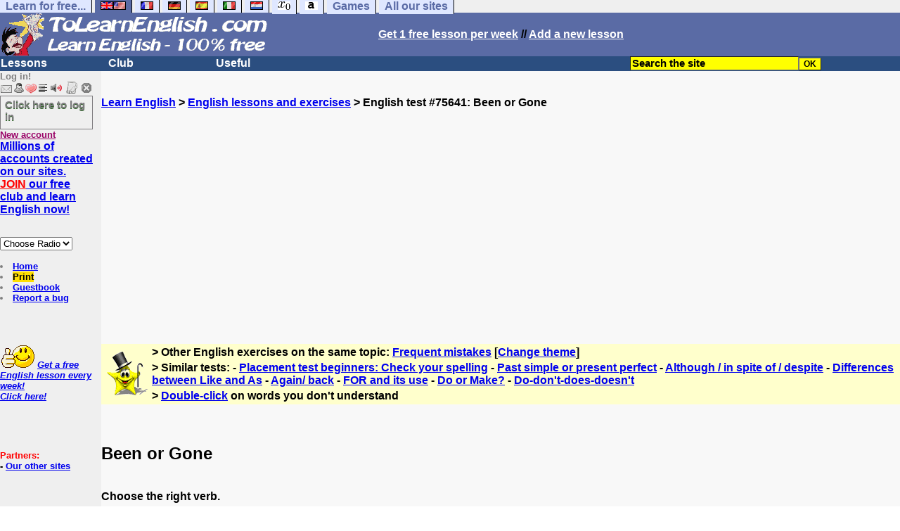

--- FILE ---
content_type: text/html; charset=utf-8
request_url: https://www.google.com/recaptcha/api2/aframe
body_size: 267
content:
<!DOCTYPE HTML><html><head><meta http-equiv="content-type" content="text/html; charset=UTF-8"></head><body><script nonce="12exGoMXM3rzKnsfSJSTLA">/** Anti-fraud and anti-abuse applications only. See google.com/recaptcha */ try{var clients={'sodar':'https://pagead2.googlesyndication.com/pagead/sodar?'};window.addEventListener("message",function(a){try{if(a.source===window.parent){var b=JSON.parse(a.data);var c=clients[b['id']];if(c){var d=document.createElement('img');d.src=c+b['params']+'&rc='+(localStorage.getItem("rc::a")?sessionStorage.getItem("rc::b"):"");window.document.body.appendChild(d);sessionStorage.setItem("rc::e",parseInt(sessionStorage.getItem("rc::e")||0)+1);localStorage.setItem("rc::h",'1768824867108');}}}catch(b){}});window.parent.postMessage("_grecaptcha_ready", "*");}catch(b){}</script></body></html>